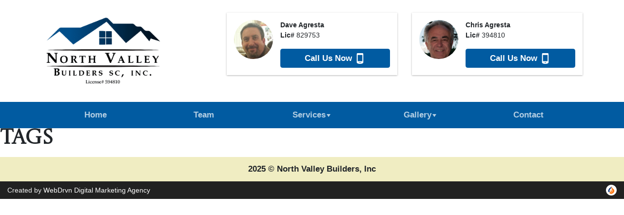

--- FILE ---
content_type: text/html
request_url: https://www.northvalleybuilders.com/tags/
body_size: 4307
content:
<!DOCTYPE html>


<html lang="en-US" dir="ltr">
    <head>
        




<meta charset="utf-8">
<meta http-equiv="x-ua-compatible" content="ie=edge">
<meta name="managed-with" value="HWM">
<link rel="canonical" href="https://www.northvalleybuilders.com/tags/" />
<meta property="og:url" content="https://www.northvalleybuilders.com/tags/" />


	<meta property="og:type" content="website" />


    
		
			<title>Tags</title>
		
    
    
    	
        	<meta property="og:title" content="Popular Tags" />
    	
    	
        	<meta name="description" content="Explore articles by popular tags and trending topics." />
        	<meta property="og:description" content="Explore articles by popular tags and trending topics." />
    	
    	
		

    




<meta name="viewport" content="width=device-width, initial-scale=1">
<link rel="preconnect" href="https://fonts.googleapis.com">
<link rel="preconnect" href="https://fonts.gstatic.com" crossorigin>
<link href="https://fonts.googleapis.com/css2?family=Castoro+Titling&display=swap" rel="stylesheet">
<link href="https://fonts.googleapis.com/css?family=Quicksand:400,500,700" rel="stylesheet">
<link rel="icon" href="/favicon-32x32.png">

<link rel="stylesheet" href="/style.main.min.6aed37a2a2a57d164f775ceae823d91368ebe53f5e6e801bbcac4c1be395a436.css" integrity="sha256-au03oqKlfRZPd1zq6CPZE2jr5T9eboAbvKxMG&#43;OVpDY=" >
<!-- Google Tag Manager -->
<script>(function(w,d,s,l,i){w[l]=w[l]||[];w[l].push({'gtm.start':
new Date().getTime(),event:'gtm.js'});var f=d.getElementsByTagName(s)[0],
j=d.createElement(s),dl=l!='dataLayer'?'&l='+l:'';j.async=true;j.src=
'https://www.googletagmanager.com/gtm.js?id='+i+dl;f.parentNode.insertBefore(j,f);
})(window,document,'script','dataLayer','GTM-T8ZW34J');</script>
<!-- End Google Tag Manager -->




<script>
!function(f,b,e,v,n,t,s)
{if(f.fbq)return;n=f.fbq=function(){n.callMethod?
n.callMethod.apply(n,arguments):n.queue.push(arguments)};
if(!f._fbq)f._fbq=n;n.push=n;n.loaded=!0;n.version='2.0';
n.queue=[];t=b.createElement(e);t.async=!0;
t.src=v;s=b.getElementsByTagName(e)[0];
s.parentNode.insertBefore(t,s)}(window, document,'script',
'https://connect.facebook.net/en_US/fbevents.js');
fbq('init', '2339398756345891');
fbq('track', 'PageView');
</script>

    </head>
    
    
    
    <body class="preload page-tags">





        <noscript><img height="1" width="1" alt="Facebook Pixel" style="display:none"
            src="https://www.facebook.com/tr?id=2339398756345891&ev=PageView&noscript=1"
            /></noscript>
            
                <a class="mobile-menu-slide-toggle" href="##" role='button' aria-label="Menu Toggle" aria-controls="mobile-menu" id="mobile-menu-trigger" aria-label="Mobile Navigation Trigger" aria-expanded="false"><svg xmlns="http://www.w3.org/2000/svg" width="24" height="24" viewBox="0 0 24 24"><title>Menu</title><path d="M24 6h-24v-4h24v4zm0 4h-24v4h24v-4zm0 8h-24v4h24v-4z"/></svg>
                </a>
            
        <div id="page">
            <div class="above-content">
    
    
        <header id="header">
            <div class="container">
            
<div class="row-widget row ">
        <div class="col-lg-3 offset-lg-0 col-8 offset-2 my-4 ">
            
<div class="img-widget"><div class="lazy-img-wrapper" style="padding-bottom: 61.904761904761905%;" >
        <img alt="North Valley Builders Logo" class="img-fluid lazy-load-me" width="630"  height="390" 
                src="[data-uri]"
                data-src='/img/north-valley-builders.png'
        /></div>
</div>

        </div>
        <div class="col-lg-4 offset-lg-1 my-4 ">
            

<div class="business-card-widget">
    <div class="lazy-load-me" style="width:80px; height:80px; background-size: cover; float: left;" data-src="/img/dave-agresta-north-valley-builders.jpg">
        
    </div>
    <div style="margin-left: 95px;">
        
    <ul class="discrete-list">
    
    
        <li><strong>Dave Agresta</strong> <a href="mailto:dave@northvalleybuilders.com" rel="noopener" target="_blank"></a></li>
    
    
        <li><strong>Lic#</strong> 829753</li>
    
    </ul>

        
            
            <a class="btn btn-block btn-primary" href="tel:5305105704">Call Us Now <svg width="24" height="24" viewBox="0 0 24 24"><path d="M7 0c-1.105 0-2 .896-2 2v18.678c-.001 2.213 3.503 3.322 7.005 3.322 3.498 0 6.995-1.106 6.995-3.322v-18.678c0-1.104-.895-2-2-2h-10zm5 22c-.552 0-1-.448-1-1s.448-1 1-1 1 .448 1 1-.448 1-1 1zm5-4h-10v-14h10v14z"/></svg></a>                        
            
        
    </div>
    <div style="clear: both"></div>
</div>

        </div>
        <div class="col-lg-4 my-4 ">
            

<div class="business-card-widget">
    <div class="lazy-load-me" style="width:80px; height:80px; background-size: cover; float: left;" data-src="/img/chris-agresta-north-valley-builders.jpg">
        
    </div>
    <div style="margin-left: 95px;">
        
    <ul class="discrete-list">
    
    
        <li><strong>Chris Agresta</strong> <a href="mailto:chris@northvalleybuilders.com" rel="noopener" target="_blank"></a></li>
    
    
        <li><strong>Lic#</strong> 394810</li>
    
    </ul>

        
            
            <a class="btn btn-block btn-primary" href="tel:5305105704">Call Us Now <svg width="24" height="24" viewBox="0 0 24 24"><path d="M7 0c-1.105 0-2 .896-2 2v18.678c-.001 2.213 3.503 3.322 7.005 3.322 3.498 0 6.995-1.106 6.995-3.322v-18.678c0-1.104-.895-2-2-2h-10zm5 22c-.552 0-1-.448-1-1s.448-1 1-1 1 .448 1 1-.448 1-1 1zm5-4h-10v-14h10v14z"/></svg></a>                        
            
        
    </div>
    <div style="clear: both"></div>
</div>

        </div>
</div>
            </div>
        </header>

        <nav id="menu" class="menu" role="navigation" aria-label="Main Navigation">   
            <div class="container" role="none">
                <ul role="menubar" data-disposition="horizontal" class="nav nav-justified">
<li role="none" class="nav-item">
<a href="/" target="_self" class="nav-link" role="menuitem" >Home</a>
</li>
<li role="none" class="nav-item">
<a href="/#team" target="_self" class="nav-link" role="menuitem" tabindex="-1" >Team</a>
</li>
<li role="none" class="nav-item nav-item-submenu">
    <a  tabindex="-1"  class="nav-link "  data-role="submenu-toggle" aria-haspopup="true" aria-expanded="false" role="button"  href="/#services">Services<svg class="caret" viewBox="0 0 24 24"><title>Caret</title><path d="M12 21l-12-18h24z"/></svg>
    </a>
        <ul data-role="menu" aria-label="Menu Services" class="left-aligned">
<li role="none" class="nav-item">
<a href="/#custom-home-building" target="_self" class="nav-link" role="menuitem" tabindex="-1" >Custom Home Building</a>
</li>
<li role="none" class="nav-item">
<a href="/#residential-remodels" target="_self" class="nav-link" role="menuitem" tabindex="-1" >Residential Remodeling</a>
</li>
<li role="none" class="nav-item">
<a href="/#commercial-projects" target="_self" class="nav-link" role="menuitem" tabindex="-1" >Commercial Projects</a>
</li>
        </ul>
</li>
<li role="none" class="nav-item nav-item-submenu">
    <a  tabindex="-1"  class="nav-link "  data-role="submenu-toggle" aria-haspopup="true" aria-expanded="false" role="button"  href="">Gallery<svg class="caret" viewBox="0 0 24 24"><title>Caret</title><path d="M12 21l-12-18h24z"/></svg>
    </a>
        <ul data-role="menu" aria-label="Menu Gallery" class="left-aligned">
<li role="none" class="nav-item">
<a href="/#gallery" target="_self" class="nav-link" role="menuitem" tabindex="-1" >Residential</a>
</li>
<li role="none" class="nav-item">
<a href="/#gallery-commercial" target="_self" class="nav-link" role="menuitem" tabindex="-1" >Commercial</a>
</li>
        </ul>
</li>
<li role="none" class="nav-item">
<a href="/#contact" target="_self" class="nav-link" role="menuitem" tabindex="-1" >Contact</a>
</li>
                </ul>
            </div>
        </nav>
    <nav id="mobile-menu" role="navigation" aria-label="Main Navigation">
        <ul role="menubar" class="nav flex-column">
<li role="none" class="nav-item">
<a href="/" target="_self" class="nav-link" role="menuitem" tabindex="-1" >Home</a>
</li>
<li role="none" class="nav-item">
<a href="/#team" target="_self" class="nav-link" role="menuitem" tabindex="-1" >Team</a>
</li>
<li role="none" class="nav-item nav-item-submenu">
    <a  tabindex="-1"  class="nav-link "  data-role="submenu-toggle" aria-haspopup="true" aria-expanded="false" role="button"  href="/#services">Services<svg class="caret" viewBox="0 0 24 24"><title>Caret</title><path d="M12 21l-12-18h24z"/></svg>
    </a>
        <ul data-role="menu" aria-label="Menu Services" class="left-aligned">
<li role="none" class="nav-item">
<a href="/#custom-home-building" target="_self" class="nav-link" role="menuitem" tabindex="-1" >Custom Home Building</a>
</li>
<li role="none" class="nav-item">
<a href="/#residential-remodels" target="_self" class="nav-link" role="menuitem" tabindex="-1" >Residential Remodeling</a>
</li>
<li role="none" class="nav-item">
<a href="/#commercial-projects" target="_self" class="nav-link" role="menuitem" tabindex="-1" >Commercial Projects</a>
</li>
        </ul>
</li>
<li role="none" class="nav-item nav-item-submenu">
    <a  tabindex="-1"  class="nav-link "  data-role="submenu-toggle" aria-haspopup="true" aria-expanded="false" role="button"  href="">Gallery<svg class="caret" viewBox="0 0 24 24"><title>Caret</title><path d="M12 21l-12-18h24z"/></svg>
    </a>
        <ul data-role="menu" aria-label="Menu Gallery" class="left-aligned">
<li role="none" class="nav-item">
<a href="/#gallery" target="_self" class="nav-link" role="menuitem" tabindex="-1" >Residential</a>
</li>
<li role="none" class="nav-item">
<a href="/#gallery-commercial" target="_self" class="nav-link" role="menuitem" tabindex="-1" >Commercial</a>
</li>
        </ul>
</li>
<li role="none" class="nav-item">
<a href="/#contact" target="_self" class="nav-link" role="menuitem" tabindex="-1" >Contact</a>
</li>
        </ul>
    </nav>
    <script type="text/html" id="menu-sticky-script">
        <div id="menu-sticky" class="menu">
            <div class="container" role="none">
                <nav role="navigation" aria-label="Main Navigation">
                        <ul data-disposition="horizontal" class="nav nav-justified">
<li role="none" class="nav-item">
<a href="tel:5305105704" target="_self" class="nav-link btn-container" role="menuitem" tabindex="-1" ><span class='btn btn-secondary btn-block'>Call NVB <small>(530) 510-5704</small></span></a>
</li>
<li role="none" class="nav-item">
<a href="/" target="_self" class="nav-link" role="menuitem" tabindex="-1" >Home</a>
</li>
<li role="none" class="nav-item">
<a href="/#team" target="_self" class="nav-link" role="menuitem" tabindex="-1" >Team</a>
</li>
<li role="none" class="nav-item nav-item-submenu">
    <a  tabindex="-1"  class="nav-link "  data-role="submenu-toggle" aria-haspopup="true" aria-expanded="false" role="button"  href="/#services">Services<svg class="caret" viewBox="0 0 24 24"><title>Caret</title><path d="M12 21l-12-18h24z"/></svg>
    </a>
        <ul data-role="menu" aria-label="Menu Services" class="left-aligned">
<li role="none" class="nav-item">
<a href="/#custom-home-building" target="_self" class="nav-link" role="menuitem" tabindex="-1" >Custom Home Building</a>
</li>
<li role="none" class="nav-item">
<a href="/#residential-remodels" target="_self" class="nav-link" role="menuitem" tabindex="-1" >Residential Remodeling</a>
</li>
<li role="none" class="nav-item">
<a href="/#commercial-projects" target="_self" class="nav-link" role="menuitem" tabindex="-1" >Commercial Projects</a>
</li>
        </ul>
</li>
<li role="none" class="nav-item nav-item-submenu">
    <a  tabindex="-1"  class="nav-link "  data-role="submenu-toggle" aria-haspopup="true" aria-expanded="false" role="button"  href="">Gallery<svg class="caret" viewBox="0 0 24 24"><title>Caret</title><path d="M12 21l-12-18h24z"/></svg>
    </a>
        <ul data-role="menu" aria-label="Menu Gallery" class="left-aligned">
<li role="none" class="nav-item">
<a href="/#gallery" target="_self" class="nav-link" role="menuitem" tabindex="-1" >Residential</a>
</li>
<li role="none" class="nav-item">
<a href="/#gallery-commercial" target="_self" class="nav-link" role="menuitem" tabindex="-1" >Commercial</a>
</li>
        </ul>
</li>
<li role="none" class="nav-item">
<a href="/#contact" target="_self" class="nav-link" role="menuitem" tabindex="-1" >Contact</a>
</li>
<li role="none" class="nav-item">
<a href="tel:5305105704" target="_self" class="nav-link btn-container" role="menuitem" tabindex="-1" ><span class='btn btn-secondary btn-block'>Call NVB <small>(530) 510-5704</small></span></a>
</li>
                        </ul>
                </nav>
            </div>
        </div>
    </script>
    <a id="mobile-menu-slide-overlay" aria-label="Close Mobile Menu" aria-hidden="true" tabindex="-1" href="#"></a>
            </div>
            <div id="content">




  
  
  


<main>

  <article>
    <header>
      <h1 class="taxonomy-title">Tags</h1>
    </header>
  </article>

  
    

  <ul>
    
    
    
  </ul>
  



</main>

    <footer class="block-footer bg-secondary" id="footer">
        <div class="container">
            <div class="text-center">
                
    
        <p><script>document.write(new Date().getFullYear())</script> &copy; North Valley Builders, Inc
</p>
            </div>
        </div>




    </footer>
            </div>
            <div>
                    
                        <section id="global-footer">
  <div class="section-content">
    <div class="container-fluid">
      <p>
        Created by <a href="https://www.webdrvn.com/" target="_blank" rel="noreferrer" title="Visit WebDrvn website">WebDrvn Digital Marketing Agency</a>
      </p>
      <a class="icon-wrapper" href="https://www.webdrvn.com/" target="_blank" rel="noreferrer" title="Visit WebDrvn website">
        <svg version="1.1" id="Layer_1" xmlns="http://www.w3.org/2000/svg" xmlns:xlink="http://www.w3.org/1999/xlink" x="0px" y="0px"
          viewBox="0 0 87.7 113.3" style="enable-background:new 0 0 87.7 113.3;" xml:space="preserve">          
        <style type="text/css">
          .st0{fill:#00256B;}
          .st1{fill:#FB7B1A;}
        </style>
        <path class="st0" d="M8.3,88.4c-4.7-4.4-7.1-10.8-8-17.2c-2-14.2,4.9-27,13.6-38.1C22.7,22,41.8,16.1,46.8,4
          c1.8,6.8-1.6,13-5.2,18.9c-2.2,3.7-5.2,8-8.1,11.2c-2.2,2.4-5.1,5.8-7.2,8.3c-4.7,5.5-7.8,10.2-9.4,17.3c-1.4,5.9,0.1,13.3,3.2,18.5
          c0.4,0.7,0.5,0.8,0.5,1.2c0,0.2,0,0.2-0.5,0.5C16.8,82.2,11.9,85.9,8.3,88.4"/>
        <path class="st1" d="M11.2,96c8.7-4.2,16.9-10.3,21.5-18.8s5-19.7-0.9-27.4c8.6,2.1,14.8,9.9,17.7,18c3,8.4-1.5,18.3-8.5,23.8
          c-3.3,2.6-7.3,4.9-11.3,6.3c8.9-0.8,17.4-7,22.8-14.8c3.1-4.4,4.6-9.9,5-16c1-12.2-9.3-22.5-11.5-35.4C44.3,21.2,48.4,9.5,53.2,0
          c-1.8,10.4,2,23.1,9.5,30.6c6,6,14.2,9.6,19.1,16.4c2.7,3.7,4.3,8.2,5.1,12.7c0.9,4.8,1.2,9.8,0.2,14.6c-2,10.1-8.2,19.3-16.4,25.4
          s-18.3,10.8-28.2,12.9c-1,0.2-2,0.8-3,0.7c-0.8-0.1-1.5-0.4-2.2-0.8c-9.3-4.6-18.8-9.3-26-16.9"/>
        </svg>
      </a>
    </div>
  </div>
</section>
                        <script>
                        
                        </script>
                    
                
            </div>
        </div>

<script>
    window.genericTheme = {
        menuSticky: 'true'==='true',
        cookieNotice: JSON.parse("{\"buttonText\":\"Dismiss\",\"buttonVariant\":\"\",\"disabled\":false,\"text\":\"We use cookies to ensure that we give you the best experience on our website. If you continue to use this site we will assume that you are happy with it.\",\"variant\":\"\"}")
    }
</script><script src="/js/bundle.min.34794f681c7f98c47729e2d6318d912254402fe1673317d166d8a4e240c5504ee25717c1a1202fa26dec53a4e31bd39f4d8415255506aef36610573545991c15.js" integrity="sha512-NHlPaBx/mMR3KeLWMY2RIlRAL&#43;FnMxfRZtik4kDFUE7iVxfBoSAvom3sU6TjG9OfTYQVJVUGrvNmEFc1RZkcFQ=="></script>
<script>
</script><!-- Google Tag Manager (noscript) -->
<noscript><iframe src="https://www.googletagmanager.com/ns.html?id=GTM-T8ZW34J"
height="0" width="0" style="display:none;visibility:hidden"></iframe></noscript>
<!-- End Google Tag Manager (noscript) -->
    </body>
</html>


--- FILE ---
content_type: text/css; charset=utf-8
request_url: https://fonts.googleapis.com/css2?family=Castoro+Titling&display=swap
body_size: 119
content:
/* latin-ext */
@font-face {
  font-family: 'Castoro Titling';
  font-style: normal;
  font-weight: 400;
  font-display: swap;
  src: url(https://fonts.gstatic.com/s/castorotitling/v10/buEupouwccj03leTfjUAhEZWlrNaaw0lWIxBMmOV.woff2) format('woff2');
  unicode-range: U+0100-02BA, U+02BD-02C5, U+02C7-02CC, U+02CE-02D7, U+02DD-02FF, U+0304, U+0308, U+0329, U+1D00-1DBF, U+1E00-1E9F, U+1EF2-1EFF, U+2020, U+20A0-20AB, U+20AD-20C0, U+2113, U+2C60-2C7F, U+A720-A7FF;
}
/* latin */
@font-face {
  font-family: 'Castoro Titling';
  font-style: normal;
  font-weight: 400;
  font-display: swap;
  src: url(https://fonts.gstatic.com/s/castorotitling/v10/buEupouwccj03leTfjUAhEZWlrNaZQ0lWIxBMg.woff2) format('woff2');
  unicode-range: U+0000-00FF, U+0131, U+0152-0153, U+02BB-02BC, U+02C6, U+02DA, U+02DC, U+0304, U+0308, U+0329, U+2000-206F, U+20AC, U+2122, U+2191, U+2193, U+2212, U+2215, U+FEFF, U+FFFD;
}
